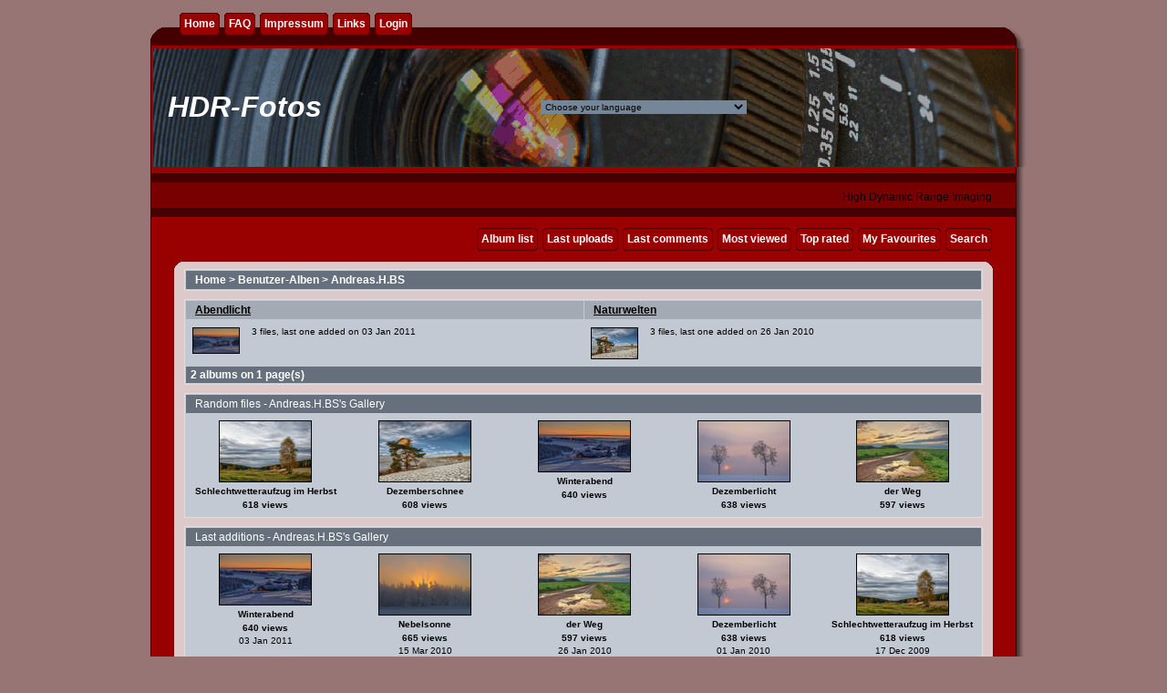

--- FILE ---
content_type: text/html; charset=utf-8
request_url: http://hdrfoto.gerhard-obermayr.com/index.php?cat=10068
body_size: 30944
content:
<!DOCTYPE html PUBLIC "-//W3C//DTD XHTML 1.0 Transitional//EN" "http://www.w3.org/TR/xhtml1/DTD/xhtml1-transitional.dtd">
<html xmlns="http://www.w3.org/1999/xhtml" xml:lang="en" lang="en" dir="ltr">
<head>
<meta http-equiv="Content-Type" content="text/html; charset=utf-8" />
<meta http-equiv="Pragma" content="no-cache" />
<title>HDR-Fotos - Home > Benutzer-Alben > Andreas.H.BS</title>

<link rel="stylesheet" href="themes/cgc/style.css" type="text/css" />
<script type="text/javascript" src="scripts.js"></script>

</head>
<body>
  
<center>
  <table border="0" cellpadding="0" cellspacing="0" width="980">
    <tr>
      <td>
        <table border="0" cellpadding="0" cellspacing="0" width="100%">
          <tr>
            <td style="background-image:url(themes/cgc/images/template_r1_c1.gif)">
              <img src="images/spacer.gif" width="42" height="53" border="0" alt="" />
            </td>
            <td width="100%" style="background-image:url(themes/cgc/images/template_r1_c5.gif)">
                <div class="topmenu">
       <table border="0" cellpadding="0" cellspacing="0">
             <tr>
       <!-- BEGIN home -->
   <td><img src="images/spacer.gif" width="5" height="25" border="0" alt="" /></td>
   <td><img src="themes/cgc/images/button1_r1_c1.gif" width="5" height="25" border="0" alt="" /></td>
   <td style="background-image:url(themes/cgc/images/button1_r1_c2.gif)">
   <a href="index.php" title="Go to the home page">Home</a>
   </td>
   <td><img src="themes/cgc/images/button1_r1_c3.gif" width="5" height="25" border="0" alt="" /></td>
     <!-- END home -->                                             <!-- BEGIN faq -->
   <td><img src="images/spacer.gif" width="5" height="25" border="0" alt="" /></td>
   <td><img src="themes/cgc/images/button1_r1_c1.gif" width="5" height="25" border="0" alt="" /></td>
   <td style="background-image:url(themes/cgc/images/button1_r1_c2.gif)">
   <a href="http://hdrfoto.gerhard-obermayr.com/index.php?file=minicms/cms&id=12" title="Fragen und Antworten">FAQ</a>
   </td>
   <td><img src="themes/cgc/images/button1_r1_c3.gif" width="5" height="25" border="0" alt="" /></td>
     <!-- END faq -->     <!-- BEGIN impressum -->
   <td><img src="images/spacer.gif" width="5" height="25" border="0" alt="" /></td>
   <td><img src="themes/cgc/images/button1_r1_c1.gif" width="5" height="25" border="0" alt="" /></td>
   <td style="background-image:url(themes/cgc/images/button1_r1_c2.gif)">
   <a href="http://hdrfoto.gerhard-obermayr.com/index.php?file=minicms/cms&id=9" title="Zum Impressum">Impressum</a>
   </td>
   <td><img src="themes/cgc/images/button1_r1_c3.gif" width="5" height="25" border="0" alt="" /></td>
     <!-- END impressum -->     <!-- BEGIN links -->
   <td><img src="images/spacer.gif" width="5" height="25" border="0" alt="" /></td>
   <td><img src="themes/cgc/images/button1_r1_c1.gif" width="5" height="25" border="0" alt="" /></td>
   <td style="background-image:url(themes/cgc/images/button1_r1_c2.gif)">
   <a href="http://hdrfoto.gerhard-obermayr.com/index.php?file=minicms/cms&id=11" title="Interessante Links">Links</a>
   </td>
   <td><img src="themes/cgc/images/button1_r1_c3.gif" width="5" height="25" border="0" alt="" /></td>
     <!-- END links -->     <!-- BEGIN login -->
   <td><img src="images/spacer.gif" width="5" height="25" border="0" alt="" /></td>
   <td><img src="themes/cgc/images/button1_r1_c1.gif" width="5" height="25" border="0" alt="" /></td>
   <td style="background-image:url(themes/cgc/images/button1_r1_c2.gif)">
   <a href="login.php?referer=index.php%3Fcat%3D10068" title="Log me in">Login</a>
   </td>
   <td><img src="themes/cgc/images/button1_r1_c3.gif" width="5" height="25" border="0" alt="" /></td>
     <!-- END login -->     
             </tr>
       </table>
  </div>
            </td>
            <td style="background-image:url(themes/cgc/images/template_r1_c6.gif)">
              <img src="images/spacer.gif" width="42" height="53" border="0" alt="" />
            </td>
          </tr>
        </table>
      </td>
    </tr>
    <tr>
      <td>
        <table border="0" cellpadding="0" cellspacing="0" width="100%">
          <tr>
            <td style="background-image:url(themes/cgc/images/template_r2_c1.gif);background-repeat:repeat-y">
              <img src="images/spacer.gif" width="18" height="130" border="0" alt="" />
            </td>
            <td width="100%"
            style="background-image:url(themes/cgc/images/template_cgc.gif)">
              <table border="0" width="100%" cellspacing="5" cellpadding="0">
                <tr>
                  <td>
                    <h1>&nbsp;HDR-Fotos</h1>
                  </td>
                  <td align="left">
                    
<form name="cpgChooseLanguage" id="cpgChooseLanguage" action="index.php" method="get" style="margin-top:0px;margin-bottom:0px;margin-left:0px;margin-right:0px;display:inline">
<select name="cpgLanguageSelect" class="listbox_lang" onchange="if (this.options[this.selectedIndex].value) window.location.href='index.php?cat=10068&amp;lang=' + this.options[this.selectedIndex].value;">
<option selected="selected">Choose your language</option>
<option value="albanian" >Albanian</option>
<option value="arabic" >Arabic (&#1575;&#1604;&#1593;&#1585;&#1576;&#1610;&#1577;)</option>
<option value="basque" >Basque (Euskera)</option>
<option value="brazilian_portuguese" >Portuguese [Brazilian] (Portugu&ecirc;s Brasileiro)</option>
<option value="bulgarian" >Bulgarian (&#1041;&#1098;&#1083;&#1075;&#1072;&#1088;&#1089;&#1082;&#1080;)</option>
<option value="catalan" >Catalan (Catal&agrave;)</option>
<option value="chinese_big5" >Chinese traditional (&#20013;&#25991; - &#32321;&#39636;)</option>
<option value="chinese_gb" >Chinese simplified (&#20013;&#25991; - &#31616;&#20307;)</option>
<option value="croatian" >Croatian (Hrvatski)</option>
<option value="czech" >Czech (&#x010C;esky)</option>
<option value="danish" >Danish (Dansk)</option>
<option value="dutch" >Dutch (Nederlands)</option>
<option value="english" >English [US]</option>
<option value="english_gb" >English [British]*</option>
<option value="estonian" >Estonian (Eesti)</option>
<option value="finnish" >Finnish (Suomea)</option>
<option value="french" >French (Fran&ccedil;ais)</option>
<option value="galician" >Galician (Galego)</option>
<option value="georgian" >Georgian (&#4325;&#4304;&#4320;&#4311;&#4323;&#4314;&#4312;)</option>
<option value="german" >German (Deutsch)</option>
<option value="german_sie" >German [formal] (Deutsch [Sie])</option>
<option value="greek" >Greek (&#917;&#955;&#955;&#951;&#957;&#953;&#954;&#940;)</option>
<option value="hebrew" >Hebrew (&#1506;&#1489;&#1512;&#1497;&#1514;)</option>
<option value="hindi" >Hindi (&#2361;&#2367;&#2344;&#2381;&#2342;&#2368;)</option>
<option value="hungarian" >Hungarian (Magyarul)</option>
<option value="indonesian" >Indonesian (Bahasa Indonesia)</option>
<option value="italian" >Italian (Italiano)</option>
<option value="japanese" >Japanese (&#26085;&#26412;&#35486;)</option>
<option value="korean" >Korean (&#54620;&#44397;&#50612;)</option>
<option value="latvian" >Latvian</option>
<option value="lithuanian" >Lithuanian (Lietuvi&#0353;kai)</option>
<option value="macedonian" >Macedonian (&#1052;&#1072;&#1082;&#1077;&#1076;&#1086;&#1085;&#1089;&#1082;&#1080;)</option>
<option value="norwegian" >Norwegian (Norsk)</option>
<option value="persian" >Persian (&#1601;&#1575;&#1585;&#1587;&#1740;)</option>
<option value="polish" >Polish (Polski)</option>
<option value="portuguese" >Portuguese [Portugal] (Portugu&ecirc;s)</option>
<option value="romanian" >Romanian (Rom&acirc;n&atilde;)</option>
<option value="russian" >Russian (&#1056;&#1091;&#1089;&#1089;&#1082;&#1080;&#1081;)</option>
<option value="serbian" >Serbian [Latin] (Srpski)</option>
<option value="serbian_cy" >Serbian [Cyrillic] (&#1057;&#1088;&#1087;&#1089;&#1082;&#1080;)</option>
<option value="slovak" >Slovak (Slovensky)</option>
<option value="slovenian" >Slovenian (Slovensko)</option>
<option value="spanish" >Spanish (Espa&ntilde;ol)</option>
<option value="swedish" >Swedish (Svenska)</option>
<option value="thai" >Thai (&#3652;&#3607;&#3618;)</option>
<option value="turkish" >Turkish (T&uuml;rk&ccedil;e)</option>
<option value="ukrainian" >Ukrainian (&#1059;&#1082;&#1088;&#1072;&#1111;&#1085;&#1089;&#1100;&#1082;&#1072;)</option>
<option value="vietnamese" >Vietnamese (Tieng Viet)</option>
<option value="welsh" >Welsh (Cymraeg)</option>
<option value="xxx">Default language</option>
</select>
</form>

                  </td>
                </tr>
              </table>
            </td>
            <td style="background-image:url(themes/cgc/images/template_r2_c10.gif);background-repeat:repeat-y">
              <img src="images/spacer.gif" width="16" height="57" border="0" alt="" />
            </td>
          </tr>
        </table>
      </td>
    </tr>
    <tr>
      <td>
        <table border="0" cellpadding="0" cellspacing="0" width="100%">
          <tr>
            <td style="background-image:url(themes/cgc/images/template_r3_c1.gif)">
              <img src="images/spacer.gif" width="560" height="67" border="0" alt="" />
            </td>
            <td width="100%" style="background-image:url(themes/cgc/images/template_r3_c7.gif)" align="right">
              High Dynamic Range Imaging
            </td>
            <td style="background-image:url(themes/cgc/images/template_r3_c9.gif)">
              <img src="images/spacer.gif" width="42" height="67" border="0" alt="" />
            </td>
          </tr>
        </table>
      </td>
    </tr>
    <tr>
      <td>
        <table border="0" cellpadding="0" cellspacing="0" width="100%">
          <tr>
            <td style="background-image:url(themes/cgc/images/template_r4_c1.gif)">
              <img src="images/spacer.gif" width="42" height="26" border="0" alt="" />
            </td>
            <td width="100%" align="right"
            style="background-image:url(themes/cgc/images/template_r4_c3.gif)">
                <div class="topmenu">
       <table border="0" cellpadding="0" cellspacing="0">
             <tr>
            <!-- BEGIN album_list -->
   <td><img src="images/spacer.gif" width="5" height="25" border="0" alt="" /></td>
   <td><img src="themes/cgc/images/button1_r1_c1.gif" width="5" height="25" border="0" alt="" /></td>
   <td style="background-image:url(themes/cgc/images/button1_r1_c2.gif)">
   <a href="index.php?cat=10068" title="Go to the album list">Album list</a>
   </td>
   <td><img src="themes/cgc/images/button1_r1_c3.gif" width="5" height="25" border="0" alt="" /></td>
     <!-- END album_list -->     <!-- BEGIN lastup -->
   <td><img src="images/spacer.gif" width="5" height="25" border="0" alt="" /></td>
   <td><img src="themes/cgc/images/button1_r1_c1.gif" width="5" height="25" border="0" alt="" /></td>
   <td style="background-image:url(themes/cgc/images/button1_r1_c2.gif)">
   <a href="thumbnails.php?album=lastup&amp;cat=10068" title="Show most recent uploads">Last uploads</a>
   </td>
   <td><img src="themes/cgc/images/button1_r1_c3.gif" width="5" height="25" border="0" alt="" /></td>
     <!-- END lastup -->     <!-- BEGIN lastcom -->
   <td><img src="images/spacer.gif" width="5" height="25" border="0" alt="" /></td>
   <td><img src="themes/cgc/images/button1_r1_c1.gif" width="5" height="25" border="0" alt="" /></td>
   <td style="background-image:url(themes/cgc/images/button1_r1_c2.gif)">
   <a href="thumbnails.php?album=lastcom&amp;cat=10068" title="Show most recent comments">Last comments</a>
   </td>
   <td><img src="themes/cgc/images/button1_r1_c3.gif" width="5" height="25" border="0" alt="" /></td>
     <!-- END lastcom -->     <!-- BEGIN topn -->
   <td><img src="images/spacer.gif" width="5" height="25" border="0" alt="" /></td>
   <td><img src="themes/cgc/images/button1_r1_c1.gif" width="5" height="25" border="0" alt="" /></td>
   <td style="background-image:url(themes/cgc/images/button1_r1_c2.gif)">
   <a href="thumbnails.php?album=topn&amp;cat=10068" title="Show most viewed items">Most viewed</a>
   </td>
   <td><img src="themes/cgc/images/button1_r1_c3.gif" width="5" height="25" border="0" alt="" /></td>
     <!-- END topn -->     <!-- BEGIN toprated -->
   <td><img src="images/spacer.gif" width="5" height="25" border="0" alt="" /></td>
   <td><img src="themes/cgc/images/button1_r1_c1.gif" width="5" height="25" border="0" alt="" /></td>
   <td style="background-image:url(themes/cgc/images/button1_r1_c2.gif)">
   <a href="thumbnails.php?album=toprated&amp;cat=10068" title="Show top rated items">Top rated</a>
   </td>
   <td><img src="themes/cgc/images/button1_r1_c3.gif" width="5" height="25" border="0" alt="" /></td>
     <!-- END toprated -->     <!-- BEGIN favpics -->
   <td><img src="images/spacer.gif" width="5" height="25" border="0" alt="" /></td>
   <td><img src="themes/cgc/images/button1_r1_c1.gif" width="5" height="25" border="0" alt="" /></td>
   <td style="background-image:url(themes/cgc/images/button1_r1_c2.gif)">
   <a href="thumbnails.php?album=favpics" title="Go to my favourites">My Favourites</a>
   </td>
   <td><img src="themes/cgc/images/button1_r1_c3.gif" width="5" height="25" border="0" alt="" /></td>
     <!-- END favpics -->     <!-- BEGIN search -->
   <td><img src="images/spacer.gif" width="5" height="25" border="0" alt="" /></td>
   <td><img src="themes/cgc/images/button1_r1_c1.gif" width="5" height="25" border="0" alt="" /></td>
   <td style="background-image:url(themes/cgc/images/button1_r1_c2.gif)">
   <a href="search.php" title="Search the gallery">Search</a>
   </td>
   <td><img src="themes/cgc/images/button1_r1_c3.gif" width="5" height="25" border="0" alt="" /></td>
     <!-- END search -->
             </tr>
       </table>
  </div>
            </td>
            <td style="background-image:url(themes/cgc/images/template_r4_c9.gif)">
              <img src="images/spacer.gif" width="42" height="26" border="0" alt="" />
            </td>
          </tr>
        </table>
      </td>
    </tr>
    <tr>
      <td>
        <table border="0" cellpadding="0" cellspacing="0" width="100%">
          <tr>
            <td style="background-image:url(themes/cgc/images/template_r5_c1.gif)">
              <img src="images/spacer.gif" width="42" height="18" border="0" alt="" />
            </td>
            <td style="background-image:url(themes/cgc/images/template_r5_c3.gif)">
              <img src="images/spacer.gif" width="14" height="18" border="0" alt="" />
            </td>
            <td width="100%" style="background-image:url(themes/cgc/images/template_r5_c4.gif)">
            </td>
            <td style="background-image:url(themes/cgc/images/template_r5_c8.gif)">
              <img src="images/spacer.gif" width="14" height="18" border="0" alt="" />
            </td>
            <td style="background-image:url(themes/cgc/images/template_r5_c9.gif)">
              <img src="images/spacer.gif" width="42" height="18" border="0" alt="" />
            </td>
          </tr>
        </table>
      </td>
    </tr>
    <tr>
      <td>
        <table border="0" cellpadding="0" cellspacing="0" width="100%">
          <tr>
            <td style="background-image:url(themes/cgc/images/template_r6_c1.gif)">
              <img src="themes/cgc/images/template_r6_c1.gif" width="42" height="328" border="0" alt="" />
            </td>
            <td width="100%" style="background-image:url(themes/cgc/images/template_r6_c3.gif);padding-left: 10px; padding-right: 10px;">
              
              
<!-- Start standard table -->
<table align="center" width="100%" cellspacing="1" cellpadding="0" class="maintable">

        <tr>
                <td colspan="3" align="left" class="tableh1"><span class="statlink"><b><a href="index.php">Home</a> > <a href="index.php?cat=1">Benutzer-Alben</a> > <a href="index.php?cat=10068">Andreas.H.BS</a></b></span></td>
        </tr>
</table>
<!-- End standard table -->

        <img src="images/spacer.gif" width="1" height="7" border="" alt="" /><br />

<!-- Start standard table -->
<table align="center" width="100%" cellspacing="1" cellpadding="0" class="maintable">

        <tr class="tableb_compact">

        <td width="50%" valign="top">
        <table width="100%" cellspacing="0" cellpadding="0">
        <tr>
                <td colspan="3" height="1" align="left" valign="top" class="tableh2">
                        <span class="alblink"><a href="thumbnails.php?album=65"><b>Abendlicht</b></a></span>
                </td>
        </tr>
        <tr>
                <td colspan="3">
                        <img src="images/spacer.gif" width="1" height="1" border="0" alt="" /><br />
                </td>
        </tr>
        <tr>
                <td align="center" valign="middle" class="thumbnails">
                        <img src="images/spacer.gif" width="52" height="1" class="image" style="margin-top: 0px; margin-bottom: 0px; border: none;" alt="" /><br />
                        <a href="thumbnails.php?album=65" class="albums"><img src="albums/userpics/10068/thumb_IMG_3580_C_HDR.jpg" class="image" width="50" height="27" border="0" alt="IMG_3580_C_HDR.jpg" /><br /></a>
                </td>
                <td>
                        <img src="images/spacer.gif" width="1" height="1" border="0" alt="" />
                </td>
                <td width="100%" valign="top" align="left" class="tableb_compact">
                         
                        <p></p>
                        <p class="album_stat">3 files, last one added on 03 Jan 2011</p>
                </td>
        </tr>
        </table>
        </td>

        <td width="50%" valign="top">
        <table width="100%" cellspacing="0" cellpadding="0">
        <tr>
                <td colspan="3" height="1" align="left" valign="top" class="tableh2">
                        <span class="alblink"><a href="thumbnails.php?album=64"><b>Naturwelten</b></a></span>
                </td>
        </tr>
        <tr>
                <td colspan="3">
                        <img src="images/spacer.gif" width="1" height="1" border="0" alt="" /><br />
                </td>
        </tr>
        <tr>
                <td align="center" valign="middle" class="thumbnails">
                        <img src="images/spacer.gif" width="52" height="1" class="image" style="margin-top: 0px; margin-bottom: 0px; border: none;" alt="" /><br />
                        <a href="thumbnails.php?album=64" class="albums"><img src="albums/userpics/10068/thumb_Schneelandschaft.jpg" class="image" width="50" height="33" border="0" alt="Schneelandschaft.jpg" /><br /></a>
                </td>
                <td>
                        <img src="images/spacer.gif" width="1" height="1" border="0" alt="" />
                </td>
                <td width="100%" valign="top" align="left" class="tableb_compact">
                         
                        <p></p>
                        <p class="album_stat">3 files, last one added on 26 Jan 2010</p>
                </td>
        </tr>
        </table>
        </td>

        </tr>

        <tr>
                <td colspan="2" style="padding: 0px;">
                        <table width="100%" cellspacing="0" cellpadding="0">
                                <tr>
                                       <td width="100%" align="left" valign="middle" class="tableh1_compact" style="white-space: nowrap"><b>2 albums on 1 page(s)</b></td>

                                </tr>
                        </table>
                </td>
        </tr>
</table>
<!-- End standard table -->

        <img src="images/spacer.gif" width="1" height="7" border="" alt="" /><br />

<!-- Start standard table -->
<table align="center" width="100%" cellspacing="1" cellpadding="0" class="maintable">
        <tr>
                <td class="tableh1" colspan="5">Random files - Andreas.H.BS's Gallery</td>
        </tr>

        <tr>

        <td valign="top" class="thumbnails" width ="20%" align="center">
                <table width="100%" cellpadding="0" cellspacing="0">
                        <tr>
                                <td align="center">
                                        <a href="displayimage.php?album=random&amp;cat=10068&amp;pos=-509"><img src="albums/userpics/10068/thumb_Schlechtwetteraufzug.jpg" class="image" width="100" height="66" border="0" alt="Schlechtwetteraufzug.jpg" title="Filename=Schlechtwetteraufzug.jpg
Filesize=427KB
Dimensions=968x644
Date added=17.Dec 2009"/><br /></a>
                                        <span class="thumb_title">Schlechtwetteraufzug im Herbst</span><span class="thumb_title">618 views</span>
                                        
                                </td>
                        </tr>
                </table>
        </td>

        <td valign="top" class="thumbnails" width ="20%" align="center">
                <table width="100%" cellpadding="0" cellspacing="0">
                        <tr>
                                <td align="center">
                                        <a href="displayimage.php?album=random&amp;cat=10068&amp;pos=-508"><img src="albums/userpics/10068/thumb_Schneelandschaft.jpg" class="image" width="100" height="66" border="0" alt="Schneelandschaft.jpg" title="Filename=Schneelandschaft.jpg
Filesize=437KB
Dimensions=968x646
Date added=16.Dec 2009"/><br /></a>
                                        <span class="thumb_title">Dezemberschnee</span><span class="thumb_title">608 views</span>
                                        
                                </td>
                        </tr>
                </table>
        </td>

        <td valign="top" class="thumbnails" width ="20%" align="center">
                <table width="100%" cellpadding="0" cellspacing="0">
                        <tr>
                                <td align="center">
                                        <a href="displayimage.php?album=random&amp;cat=10068&amp;pos=-664"><img src="albums/userpics/10068/thumb_IMG_3580_C_HDR.jpg" class="image" width="100" height="55" border="0" alt="IMG_3580_C_HDR.jpg" title="Filename=IMG_3580_C_HDR.jpg
Filesize=478KB
Dimensions=976x540
Date added=03.Jan 2011"/><br /></a>
                                        <span class="thumb_title">Winterabend</span><span class="thumb_title">640 views</span>
                                        
                                </td>
                        </tr>
                </table>
        </td>

        <td valign="top" class="thumbnails" width ="20%" align="center">
                <table width="100%" cellpadding="0" cellspacing="0">
                        <tr>
                                <td align="center">
                                        <a href="displayimage.php?album=random&amp;cat=10068&amp;pos=-513"><img src="albums/userpics/10068/thumb_Dezemberlicht.jpg" class="image" width="100" height="66" border="0" alt="Dezemberlicht.jpg" title="Filename=Dezemberlicht.jpg
Filesize=373KB
Dimensions=972x648
Date added=01.Jan 2010"/><br /></a>
                                        <span class="thumb_title">Dezemberlicht</span><span class="thumb_title">638 views</span>
                                        
                                </td>
                        </tr>
                </table>
        </td>

        <td valign="top" class="thumbnails" width ="20%" align="center">
                <table width="100%" cellpadding="0" cellspacing="0">
                        <tr>
                                <td align="center">
                                        <a href="displayimage.php?album=random&amp;cat=10068&amp;pos=-531"><img src="albums/userpics/10068/thumb_der_Weg.jpg" class="image" width="100" height="66" border="0" alt="der_Weg.jpg" title="Filename=der_Weg.jpg
Filesize=411KB
Dimensions=972x648
Date added=26.Jan 2010"/><br /></a>
                                        <span class="thumb_title">der Weg</span><span class="thumb_title">597 views</span>
                                        
                                </td>
                        </tr>
                </table>
        </td>

        </tr>
</table>
<!-- End standard table -->

        <img src="images/spacer.gif" width="1" height="7" border="" alt="" /><br />

<!-- Start standard table -->
<table align="center" width="100%" cellspacing="1" cellpadding="0" class="maintable">
        <tr>
                <td class="tableh1" colspan="5">Last additions - Andreas.H.BS's Gallery</td>
        </tr>

        <tr>

        <td valign="top" class="thumbnails" width ="20%" align="center">
                <table width="100%" cellpadding="0" cellspacing="0">
                        <tr>
                                <td align="center">
                                        <a href="displayimage.php?album=lastup&amp;cat=10068&amp;pos=0"><img src="albums/userpics/10068/thumb_IMG_3580_C_HDR.jpg" class="image" width="100" height="55" border="0" alt="IMG_3580_C_HDR.jpg" title="Filename=IMG_3580_C_HDR.jpg
Filesize=478KB
Dimensions=976x540
Date added=03.Jan 2011"/><br /></a>
                                        <span class="thumb_title">Winterabend</span><span class="thumb_title">640 views</span><span class="thumb_caption">03 Jan 2011</span>
                                        
                                </td>
                        </tr>
                </table>
        </td>

        <td valign="top" class="thumbnails" width ="20%" align="center">
                <table width="100%" cellpadding="0" cellspacing="0">
                        <tr>
                                <td align="center">
                                        <a href="displayimage.php?album=lastup&amp;cat=10068&amp;pos=1"><img src="albums/userpics/10068/thumb_IMG_2366_C_HDR.jpg" class="image" width="100" height="66" border="0" alt="IMG_2366_C_HDR.jpg" title="Filename=IMG_2366_C_HDR.jpg
Filesize=335KB
Dimensions=972x648
Date added=15.Mar 2010"/><br /></a>
                                        <span class="thumb_title">Nebelsonne</span><span class="thumb_title">665 views</span><span class="thumb_caption">15 Mar 2010</span>
                                        
                                </td>
                        </tr>
                </table>
        </td>

        <td valign="top" class="thumbnails" width ="20%" align="center">
                <table width="100%" cellpadding="0" cellspacing="0">
                        <tr>
                                <td align="center">
                                        <a href="displayimage.php?album=lastup&amp;cat=10068&amp;pos=2"><img src="albums/userpics/10068/thumb_der_Weg.jpg" class="image" width="100" height="66" border="0" alt="der_Weg.jpg" title="Filename=der_Weg.jpg
Filesize=411KB
Dimensions=972x648
Date added=26.Jan 2010"/><br /></a>
                                        <span class="thumb_title">der Weg</span><span class="thumb_title">597 views</span><span class="thumb_caption">26 Jan 2010</span>
                                        
                                </td>
                        </tr>
                </table>
        </td>

        <td valign="top" class="thumbnails" width ="20%" align="center">
                <table width="100%" cellpadding="0" cellspacing="0">
                        <tr>
                                <td align="center">
                                        <a href="displayimage.php?album=lastup&amp;cat=10068&amp;pos=3"><img src="albums/userpics/10068/thumb_Dezemberlicht.jpg" class="image" width="100" height="66" border="0" alt="Dezemberlicht.jpg" title="Filename=Dezemberlicht.jpg
Filesize=373KB
Dimensions=972x648
Date added=01.Jan 2010"/><br /></a>
                                        <span class="thumb_title">Dezemberlicht</span><span class="thumb_title">638 views</span><span class="thumb_caption">01 Jan 2010</span>
                                        
                                </td>
                        </tr>
                </table>
        </td>

        <td valign="top" class="thumbnails" width ="20%" align="center">
                <table width="100%" cellpadding="0" cellspacing="0">
                        <tr>
                                <td align="center">
                                        <a href="displayimage.php?album=lastup&amp;cat=10068&amp;pos=4"><img src="albums/userpics/10068/thumb_Schlechtwetteraufzug.jpg" class="image" width="100" height="66" border="0" alt="Schlechtwetteraufzug.jpg" title="Filename=Schlechtwetteraufzug.jpg
Filesize=427KB
Dimensions=968x644
Date added=17.Dec 2009"/><br /></a>
                                        <span class="thumb_title">Schlechtwetteraufzug im Herbst</span><span class="thumb_title">618 views</span><span class="thumb_caption">17 Dec 2009</span>
                                        
                                </td>
                        </tr>
                </table>
        </td>

        </tr>
</table>
<!-- End standard table -->

        <img src="images/spacer.gif" width="1" height="7" border="" alt="" /><br />
<div class="footer" align="center" style="padding-top: 10px;">Powered by <a href="http://coppermine-gallery.net/" title="Coppermine Photo Gallery" rel="external">Coppermine Photo Gallery</a></div>
            </td>
            <td style="background-image:url(themes/cgc/images/template_r6_c9.gif)">
              <img src="themes/cgc/images/template_r6_c9.gif" width="42" height="328" border="0" alt="" />
            </td>
          </tr>
        </table>
      </td>
    </tr>
    <tr>
      <td>
        <table border="0" cellpadding="0" cellspacing="0" width="100%">
          <tr>
            <td style="background-image:url(themes/cgc/images/template_r7_c1.gif)">
              <img src="images/spacer.gif" width="42" height="45" border="0" alt="" />
            </td>
            <td style="background-image:url(themes/cgc/images/template_r7_c3.gif)">
              <img src="images/spacer.gif" width="208" height="45" border="0" alt="" />
            </td>
            <td width="100%" style="background-image:url(themes/cgc/images/template_r7_c5.gif)">&nbsp;
            </td>
            <td style="background-image:url(themes/cgc/images/template_r7_c6.gif)">
              <img src="images/spacer.gif" width="208" height="45" border="0" alt="" />
            </td>
            <td style="background-image:url(themes/cgc/images/template_r7_c9.gif)">
              <img src="images/spacer.gif" width="42" height="45" border="0" alt="" />
            </td>
          </tr>
        </table>
      </td>
    </tr>
  </table>

  <br />

  <div align="center">
    
  </div>

  
  
</center>
<!--Coppermine Photo Gallery 1.4.27 (stable)-->
</body>
</html>
